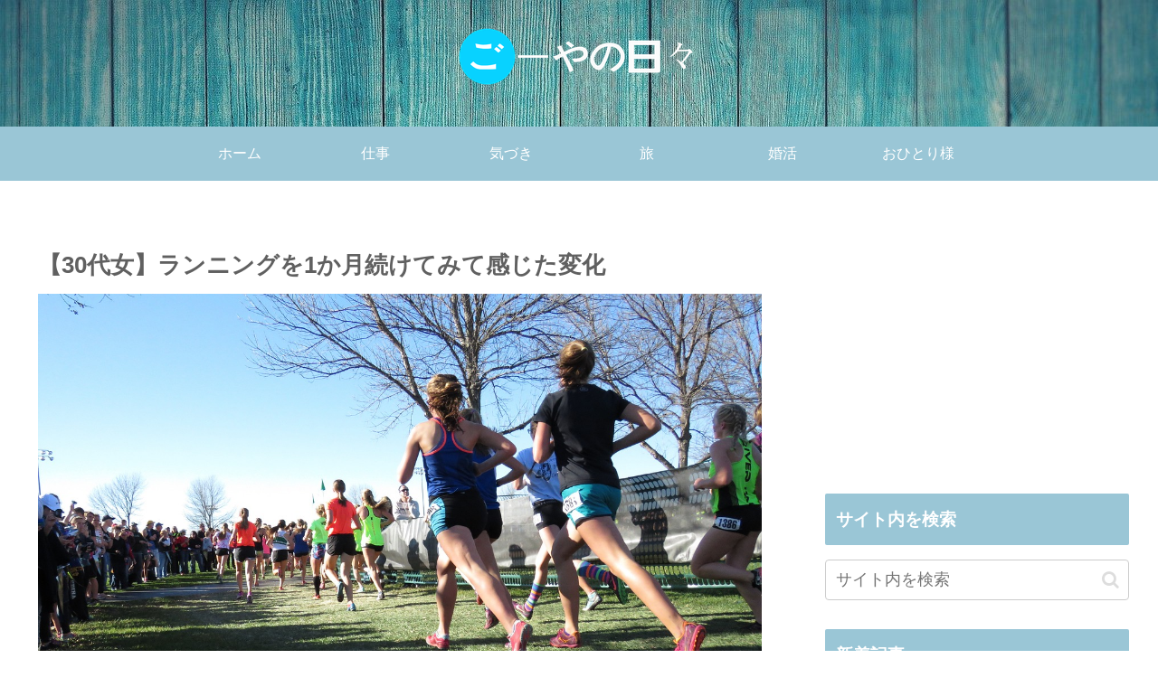

--- FILE ---
content_type: text/html; charset=utf-8
request_url: https://www.google.com/recaptcha/api2/aframe
body_size: 267
content:
<!DOCTYPE HTML><html><head><meta http-equiv="content-type" content="text/html; charset=UTF-8"></head><body><script nonce="LYB8swJ2f8a0-SydNVFKQg">/** Anti-fraud and anti-abuse applications only. See google.com/recaptcha */ try{var clients={'sodar':'https://pagead2.googlesyndication.com/pagead/sodar?'};window.addEventListener("message",function(a){try{if(a.source===window.parent){var b=JSON.parse(a.data);var c=clients[b['id']];if(c){var d=document.createElement('img');d.src=c+b['params']+'&rc='+(localStorage.getItem("rc::a")?sessionStorage.getItem("rc::b"):"");window.document.body.appendChild(d);sessionStorage.setItem("rc::e",parseInt(sessionStorage.getItem("rc::e")||0)+1);localStorage.setItem("rc::h",'1768682066837');}}}catch(b){}});window.parent.postMessage("_grecaptcha_ready", "*");}catch(b){}</script></body></html>